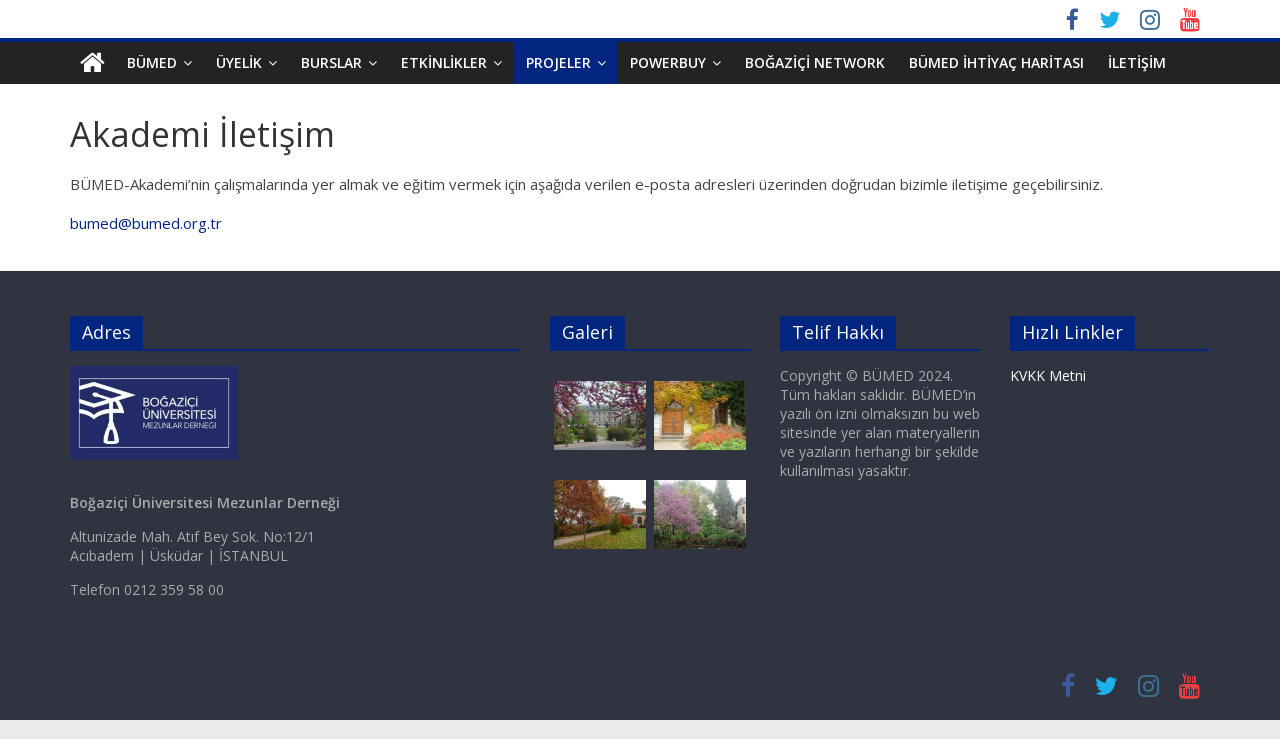

--- FILE ---
content_type: text/html; charset=UTF-8
request_url: https://www.bumed.org.tr/iletisim-2/
body_size: 12496
content:
<!DOCTYPE html>
<html lang="tr">
<head>

	<meta charset="UTF-8"/>
	<meta name="viewport" content="width=device-width, initial-scale=1">
	<link rel="profile" href="https://gmpg.org/xfn/11"/>
	<link rel="pingback" href="https://www.bumed.org.tr/xmlrpc.php"/>
	<link rel="dns-prefetch" href="//cdn.hu-manity.co" />
		<!-- Cookie Compliance -->
		<script type="text/javascript">var huOptions = {"appID":"wwwbumedorgtr-e16e997","currentLanguage":"tr","blocking":false,"globalCookie":false,"isAdmin":false,"privacyConsent":true,"forms":[]};</script>
		<script type="text/javascript" src="https://cdn.hu-manity.co/hu-banner.min.js"></script><title>Akademi İletişim &#8211; bumed.org.tr</title>
<meta name='robots' content='max-image-preview:large' />
<link rel='dns-prefetch' href='//fonts.googleapis.com' />
<link rel="alternate" type="application/rss+xml" title="bumed.org.tr &raquo; akışı" href="https://www.bumed.org.tr/feed/" />
<link rel="alternate" type="application/rss+xml" title="bumed.org.tr &raquo; yorum akışı" href="https://www.bumed.org.tr/comments/feed/" />
<link rel="alternate" title="oEmbed (JSON)" type="application/json+oembed" href="https://www.bumed.org.tr/wp-json/oembed/1.0/embed?url=https%3A%2F%2Fwww.bumed.org.tr%2Filetisim-2%2F" />
<link rel="alternate" title="oEmbed (XML)" type="text/xml+oembed" href="https://www.bumed.org.tr/wp-json/oembed/1.0/embed?url=https%3A%2F%2Fwww.bumed.org.tr%2Filetisim-2%2F&#038;format=xml" />
<style id='wp-img-auto-sizes-contain-inline-css' type='text/css'>
img:is([sizes=auto i],[sizes^="auto," i]){contain-intrinsic-size:3000px 1500px}
/*# sourceURL=wp-img-auto-sizes-contain-inline-css */
</style>
<link rel='stylesheet' id='tsvg-block-css-css' href='https://www.bumed.org.tr/wp-content/plugins/gallery-videos/admin/css/tsvg-block.css?ver=2.4.9' type='text/css' media='all' />
<style id='wp-emoji-styles-inline-css' type='text/css'>

	img.wp-smiley, img.emoji {
		display: inline !important;
		border: none !important;
		box-shadow: none !important;
		height: 1em !important;
		width: 1em !important;
		margin: 0 0.07em !important;
		vertical-align: -0.1em !important;
		background: none !important;
		padding: 0 !important;
	}
/*# sourceURL=wp-emoji-styles-inline-css */
</style>
<link rel='stylesheet' id='wp-block-library-css' href='https://www.bumed.org.tr/wp-includes/css/dist/block-library/style.min.css?ver=0dcc6b6c54bd02d94bc4a87ee4eb8f58' type='text/css' media='all' />
<style id='global-styles-inline-css' type='text/css'>
:root{--wp--preset--aspect-ratio--square: 1;--wp--preset--aspect-ratio--4-3: 4/3;--wp--preset--aspect-ratio--3-4: 3/4;--wp--preset--aspect-ratio--3-2: 3/2;--wp--preset--aspect-ratio--2-3: 2/3;--wp--preset--aspect-ratio--16-9: 16/9;--wp--preset--aspect-ratio--9-16: 9/16;--wp--preset--color--black: #000000;--wp--preset--color--cyan-bluish-gray: #abb8c3;--wp--preset--color--white: #ffffff;--wp--preset--color--pale-pink: #f78da7;--wp--preset--color--vivid-red: #cf2e2e;--wp--preset--color--luminous-vivid-orange: #ff6900;--wp--preset--color--luminous-vivid-amber: #fcb900;--wp--preset--color--light-green-cyan: #7bdcb5;--wp--preset--color--vivid-green-cyan: #00d084;--wp--preset--color--pale-cyan-blue: #8ed1fc;--wp--preset--color--vivid-cyan-blue: #0693e3;--wp--preset--color--vivid-purple: #9b51e0;--wp--preset--gradient--vivid-cyan-blue-to-vivid-purple: linear-gradient(135deg,rgb(6,147,227) 0%,rgb(155,81,224) 100%);--wp--preset--gradient--light-green-cyan-to-vivid-green-cyan: linear-gradient(135deg,rgb(122,220,180) 0%,rgb(0,208,130) 100%);--wp--preset--gradient--luminous-vivid-amber-to-luminous-vivid-orange: linear-gradient(135deg,rgb(252,185,0) 0%,rgb(255,105,0) 100%);--wp--preset--gradient--luminous-vivid-orange-to-vivid-red: linear-gradient(135deg,rgb(255,105,0) 0%,rgb(207,46,46) 100%);--wp--preset--gradient--very-light-gray-to-cyan-bluish-gray: linear-gradient(135deg,rgb(238,238,238) 0%,rgb(169,184,195) 100%);--wp--preset--gradient--cool-to-warm-spectrum: linear-gradient(135deg,rgb(74,234,220) 0%,rgb(151,120,209) 20%,rgb(207,42,186) 40%,rgb(238,44,130) 60%,rgb(251,105,98) 80%,rgb(254,248,76) 100%);--wp--preset--gradient--blush-light-purple: linear-gradient(135deg,rgb(255,206,236) 0%,rgb(152,150,240) 100%);--wp--preset--gradient--blush-bordeaux: linear-gradient(135deg,rgb(254,205,165) 0%,rgb(254,45,45) 50%,rgb(107,0,62) 100%);--wp--preset--gradient--luminous-dusk: linear-gradient(135deg,rgb(255,203,112) 0%,rgb(199,81,192) 50%,rgb(65,88,208) 100%);--wp--preset--gradient--pale-ocean: linear-gradient(135deg,rgb(255,245,203) 0%,rgb(182,227,212) 50%,rgb(51,167,181) 100%);--wp--preset--gradient--electric-grass: linear-gradient(135deg,rgb(202,248,128) 0%,rgb(113,206,126) 100%);--wp--preset--gradient--midnight: linear-gradient(135deg,rgb(2,3,129) 0%,rgb(40,116,252) 100%);--wp--preset--font-size--small: 13px;--wp--preset--font-size--medium: 20px;--wp--preset--font-size--large: 36px;--wp--preset--font-size--x-large: 42px;--wp--preset--spacing--20: 0.44rem;--wp--preset--spacing--30: 0.67rem;--wp--preset--spacing--40: 1rem;--wp--preset--spacing--50: 1.5rem;--wp--preset--spacing--60: 2.25rem;--wp--preset--spacing--70: 3.38rem;--wp--preset--spacing--80: 5.06rem;--wp--preset--shadow--natural: 6px 6px 9px rgba(0, 0, 0, 0.2);--wp--preset--shadow--deep: 12px 12px 50px rgba(0, 0, 0, 0.4);--wp--preset--shadow--sharp: 6px 6px 0px rgba(0, 0, 0, 0.2);--wp--preset--shadow--outlined: 6px 6px 0px -3px rgb(255, 255, 255), 6px 6px rgb(0, 0, 0);--wp--preset--shadow--crisp: 6px 6px 0px rgb(0, 0, 0);}:where(.is-layout-flex){gap: 0.5em;}:where(.is-layout-grid){gap: 0.5em;}body .is-layout-flex{display: flex;}.is-layout-flex{flex-wrap: wrap;align-items: center;}.is-layout-flex > :is(*, div){margin: 0;}body .is-layout-grid{display: grid;}.is-layout-grid > :is(*, div){margin: 0;}:where(.wp-block-columns.is-layout-flex){gap: 2em;}:where(.wp-block-columns.is-layout-grid){gap: 2em;}:where(.wp-block-post-template.is-layout-flex){gap: 1.25em;}:where(.wp-block-post-template.is-layout-grid){gap: 1.25em;}.has-black-color{color: var(--wp--preset--color--black) !important;}.has-cyan-bluish-gray-color{color: var(--wp--preset--color--cyan-bluish-gray) !important;}.has-white-color{color: var(--wp--preset--color--white) !important;}.has-pale-pink-color{color: var(--wp--preset--color--pale-pink) !important;}.has-vivid-red-color{color: var(--wp--preset--color--vivid-red) !important;}.has-luminous-vivid-orange-color{color: var(--wp--preset--color--luminous-vivid-orange) !important;}.has-luminous-vivid-amber-color{color: var(--wp--preset--color--luminous-vivid-amber) !important;}.has-light-green-cyan-color{color: var(--wp--preset--color--light-green-cyan) !important;}.has-vivid-green-cyan-color{color: var(--wp--preset--color--vivid-green-cyan) !important;}.has-pale-cyan-blue-color{color: var(--wp--preset--color--pale-cyan-blue) !important;}.has-vivid-cyan-blue-color{color: var(--wp--preset--color--vivid-cyan-blue) !important;}.has-vivid-purple-color{color: var(--wp--preset--color--vivid-purple) !important;}.has-black-background-color{background-color: var(--wp--preset--color--black) !important;}.has-cyan-bluish-gray-background-color{background-color: var(--wp--preset--color--cyan-bluish-gray) !important;}.has-white-background-color{background-color: var(--wp--preset--color--white) !important;}.has-pale-pink-background-color{background-color: var(--wp--preset--color--pale-pink) !important;}.has-vivid-red-background-color{background-color: var(--wp--preset--color--vivid-red) !important;}.has-luminous-vivid-orange-background-color{background-color: var(--wp--preset--color--luminous-vivid-orange) !important;}.has-luminous-vivid-amber-background-color{background-color: var(--wp--preset--color--luminous-vivid-amber) !important;}.has-light-green-cyan-background-color{background-color: var(--wp--preset--color--light-green-cyan) !important;}.has-vivid-green-cyan-background-color{background-color: var(--wp--preset--color--vivid-green-cyan) !important;}.has-pale-cyan-blue-background-color{background-color: var(--wp--preset--color--pale-cyan-blue) !important;}.has-vivid-cyan-blue-background-color{background-color: var(--wp--preset--color--vivid-cyan-blue) !important;}.has-vivid-purple-background-color{background-color: var(--wp--preset--color--vivid-purple) !important;}.has-black-border-color{border-color: var(--wp--preset--color--black) !important;}.has-cyan-bluish-gray-border-color{border-color: var(--wp--preset--color--cyan-bluish-gray) !important;}.has-white-border-color{border-color: var(--wp--preset--color--white) !important;}.has-pale-pink-border-color{border-color: var(--wp--preset--color--pale-pink) !important;}.has-vivid-red-border-color{border-color: var(--wp--preset--color--vivid-red) !important;}.has-luminous-vivid-orange-border-color{border-color: var(--wp--preset--color--luminous-vivid-orange) !important;}.has-luminous-vivid-amber-border-color{border-color: var(--wp--preset--color--luminous-vivid-amber) !important;}.has-light-green-cyan-border-color{border-color: var(--wp--preset--color--light-green-cyan) !important;}.has-vivid-green-cyan-border-color{border-color: var(--wp--preset--color--vivid-green-cyan) !important;}.has-pale-cyan-blue-border-color{border-color: var(--wp--preset--color--pale-cyan-blue) !important;}.has-vivid-cyan-blue-border-color{border-color: var(--wp--preset--color--vivid-cyan-blue) !important;}.has-vivid-purple-border-color{border-color: var(--wp--preset--color--vivid-purple) !important;}.has-vivid-cyan-blue-to-vivid-purple-gradient-background{background: var(--wp--preset--gradient--vivid-cyan-blue-to-vivid-purple) !important;}.has-light-green-cyan-to-vivid-green-cyan-gradient-background{background: var(--wp--preset--gradient--light-green-cyan-to-vivid-green-cyan) !important;}.has-luminous-vivid-amber-to-luminous-vivid-orange-gradient-background{background: var(--wp--preset--gradient--luminous-vivid-amber-to-luminous-vivid-orange) !important;}.has-luminous-vivid-orange-to-vivid-red-gradient-background{background: var(--wp--preset--gradient--luminous-vivid-orange-to-vivid-red) !important;}.has-very-light-gray-to-cyan-bluish-gray-gradient-background{background: var(--wp--preset--gradient--very-light-gray-to-cyan-bluish-gray) !important;}.has-cool-to-warm-spectrum-gradient-background{background: var(--wp--preset--gradient--cool-to-warm-spectrum) !important;}.has-blush-light-purple-gradient-background{background: var(--wp--preset--gradient--blush-light-purple) !important;}.has-blush-bordeaux-gradient-background{background: var(--wp--preset--gradient--blush-bordeaux) !important;}.has-luminous-dusk-gradient-background{background: var(--wp--preset--gradient--luminous-dusk) !important;}.has-pale-ocean-gradient-background{background: var(--wp--preset--gradient--pale-ocean) !important;}.has-electric-grass-gradient-background{background: var(--wp--preset--gradient--electric-grass) !important;}.has-midnight-gradient-background{background: var(--wp--preset--gradient--midnight) !important;}.has-small-font-size{font-size: var(--wp--preset--font-size--small) !important;}.has-medium-font-size{font-size: var(--wp--preset--font-size--medium) !important;}.has-large-font-size{font-size: var(--wp--preset--font-size--large) !important;}.has-x-large-font-size{font-size: var(--wp--preset--font-size--x-large) !important;}
/*# sourceURL=global-styles-inline-css */
</style>

<style id='classic-theme-styles-inline-css' type='text/css'>
/*! This file is auto-generated */
.wp-block-button__link{color:#fff;background-color:#32373c;border-radius:9999px;box-shadow:none;text-decoration:none;padding:calc(.667em + 2px) calc(1.333em + 2px);font-size:1.125em}.wp-block-file__button{background:#32373c;color:#fff;text-decoration:none}
/*# sourceURL=/wp-includes/css/classic-themes.min.css */
</style>
<link rel='stylesheet' id='wp-components-css' href='https://www.bumed.org.tr/wp-includes/css/dist/components/style.min.css?ver=0dcc6b6c54bd02d94bc4a87ee4eb8f58' type='text/css' media='all' />
<link rel='stylesheet' id='wp-preferences-css' href='https://www.bumed.org.tr/wp-includes/css/dist/preferences/style.min.css?ver=0dcc6b6c54bd02d94bc4a87ee4eb8f58' type='text/css' media='all' />
<link rel='stylesheet' id='wp-block-editor-css' href='https://www.bumed.org.tr/wp-includes/css/dist/block-editor/style.min.css?ver=0dcc6b6c54bd02d94bc4a87ee4eb8f58' type='text/css' media='all' />
<link rel='stylesheet' id='popup-maker-block-library-style-css' href='https://www.bumed.org.tr/wp-content/plugins/popup-maker/dist/packages/block-library-style.css?ver=dbea705cfafe089d65f1' type='text/css' media='all' />
<link rel='stylesheet' id='pdfp-public-css' href='https://www.bumed.org.tr/wp-content/plugins/pdf-poster/build/public.css?ver=2.3.1' type='text/css' media='all' />
<link rel='stylesheet' id='contact-form-7-css' href='https://www.bumed.org.tr/wp-content/plugins/contact-form-7/includes/css/styles.css?ver=6.1.3' type='text/css' media='all' />
<link rel='stylesheet' id='events-manager-css' href='https://www.bumed.org.tr/wp-content/plugins/events-manager/includes/css/events-manager.min.css?ver=7.2.2.1' type='text/css' media='all' />
<style id='events-manager-inline-css' type='text/css'>
body .em { --font-family : inherit; --font-weight : inherit; --font-size : 1em; --line-height : inherit; }
/*# sourceURL=events-manager-inline-css */
</style>
<link rel='stylesheet' id='tsvg-fonts-css' href='https://www.bumed.org.tr/wp-content/plugins/gallery-videos/public/css/tsvg-fonts.css?ver=2.4.9' type='text/css' media='all' />
<link rel='stylesheet' id='wpsm_ac-font-awesome-front-css' href='https://www.bumed.org.tr/wp-content/plugins/responsive-accordion-and-collapse/css/font-awesome/css/font-awesome.min.css?ver=0dcc6b6c54bd02d94bc4a87ee4eb8f58' type='text/css' media='all' />
<link rel='stylesheet' id='wpsm_ac_bootstrap-front-css' href='https://www.bumed.org.tr/wp-content/plugins/responsive-accordion-and-collapse/css/bootstrap-front.css?ver=0dcc6b6c54bd02d94bc4a87ee4eb8f58' type='text/css' media='all' />
<link rel='stylesheet' id='responsive-lightbox-tosrus-css' href='https://www.bumed.org.tr/wp-content/plugins/responsive-lightbox/assets/tosrus/jquery.tosrus.min.css?ver=2.5.0' type='text/css' media='all' />
<link rel='stylesheet' id='colormag_google_fonts-css' href='//fonts.googleapis.com/css?family=Open+Sans%3A400%2C600&#038;ver=6.9' type='text/css' media='all' />
<link rel='stylesheet' id='colormag_style-css' href='https://www.bumed.org.tr/wp-content/themes/colormag.1.2.3/colormag/style.css?ver=0dcc6b6c54bd02d94bc4a87ee4eb8f58' type='text/css' media='all' />
<link rel='stylesheet' id='colormag-fontawesome-css' href='https://www.bumed.org.tr/wp-content/themes/colormag.1.2.3/colormag/fontawesome/css/font-awesome.css?ver=4.2.1' type='text/css' media='all' />
<link rel='stylesheet' id='wp-pagenavi-css' href='https://www.bumed.org.tr/wp-content/plugins/wp-pagenavi/pagenavi-css.css?ver=2.70' type='text/css' media='all' />
<link rel='stylesheet' id='font-awesome-css' href='https://www.bumed.org.tr/wp-content/plugins/popup-anything-on-click/assets/css/font-awesome.min.css?ver=2.8.9' type='text/css' media='all' />
<link rel='stylesheet' id='popupaoc-public-style-css' href='https://www.bumed.org.tr/wp-content/plugins/popup-anything-on-click/assets/css/popupaoc-public.css?ver=2.8.9' type='text/css' media='all' />
<script type="text/javascript" src="https://www.bumed.org.tr/wp-includes/js/jquery/jquery.min.js?ver=3.7.1" id="jquery-core-js"></script>
<script type="text/javascript" src="https://www.bumed.org.tr/wp-includes/js/jquery/jquery-migrate.min.js?ver=3.4.1" id="jquery-migrate-js"></script>
<script type="text/javascript" src="https://www.bumed.org.tr/wp-includes/js/jquery/ui/core.min.js?ver=1.13.3" id="jquery-ui-core-js"></script>
<script type="text/javascript" src="https://www.bumed.org.tr/wp-includes/js/jquery/ui/mouse.min.js?ver=1.13.3" id="jquery-ui-mouse-js"></script>
<script type="text/javascript" src="https://www.bumed.org.tr/wp-includes/js/jquery/ui/sortable.min.js?ver=1.13.3" id="jquery-ui-sortable-js"></script>
<script type="text/javascript" src="https://www.bumed.org.tr/wp-includes/js/jquery/ui/datepicker.min.js?ver=1.13.3" id="jquery-ui-datepicker-js"></script>
<script type="text/javascript" id="jquery-ui-datepicker-js-after">
/* <![CDATA[ */
jQuery(function(jQuery){jQuery.datepicker.setDefaults({"closeText":"Kapat","currentText":"Bug\u00fcn","monthNames":["Ocak","\u015eubat","Mart","Nisan","May\u0131s","Haziran","Temmuz","A\u011fustos","Eyl\u00fcl","Ekim","Kas\u0131m","Aral\u0131k"],"monthNamesShort":["Oca","\u015eub","Mar","Nis","May","Haz","Tem","A\u011fu","Eyl","Eki","Kas","Ara"],"nextText":"Sonraki","prevText":"\u00d6nceki","dayNames":["Pazar","Pazartesi","Sal\u0131","\u00c7ar\u015famba","Per\u015fembe","Cuma","Cumartesi"],"dayNamesShort":["Paz","Pts","Sal","\u00c7ar","Per","Cum","Cts"],"dayNamesMin":["P","P","S","\u00c7","P","C","C"],"dateFormat":"d MM yy","firstDay":1,"isRTL":false});});
//# sourceURL=jquery-ui-datepicker-js-after
/* ]]> */
</script>
<script type="text/javascript" src="https://www.bumed.org.tr/wp-includes/js/jquery/ui/resizable.min.js?ver=1.13.3" id="jquery-ui-resizable-js"></script>
<script type="text/javascript" src="https://www.bumed.org.tr/wp-includes/js/jquery/ui/draggable.min.js?ver=1.13.3" id="jquery-ui-draggable-js"></script>
<script type="text/javascript" src="https://www.bumed.org.tr/wp-includes/js/jquery/ui/controlgroup.min.js?ver=1.13.3" id="jquery-ui-controlgroup-js"></script>
<script type="text/javascript" src="https://www.bumed.org.tr/wp-includes/js/jquery/ui/checkboxradio.min.js?ver=1.13.3" id="jquery-ui-checkboxradio-js"></script>
<script type="text/javascript" src="https://www.bumed.org.tr/wp-includes/js/jquery/ui/button.min.js?ver=1.13.3" id="jquery-ui-button-js"></script>
<script type="text/javascript" src="https://www.bumed.org.tr/wp-includes/js/jquery/ui/dialog.min.js?ver=1.13.3" id="jquery-ui-dialog-js"></script>
<script type="text/javascript" id="events-manager-js-extra">
/* <![CDATA[ */
var EM = {"ajaxurl":"https://www.bumed.org.tr/wp-admin/admin-ajax.php","locationajaxurl":"https://www.bumed.org.tr/wp-admin/admin-ajax.php?action=locations_search","firstDay":"1","locale":"tr","dateFormat":"yy-mm-dd","ui_css":"https://www.bumed.org.tr/wp-content/plugins/events-manager/includes/css/jquery-ui/build.min.css","show24hours":"1","is_ssl":"1","autocomplete_limit":"10","calendar":{"breakpoints":{"small":560,"medium":908,"large":false}},"phone":"","datepicker":{"format":"d/m/Y","locale":"tr"},"search":{"breakpoints":{"small":650,"medium":850,"full":false}},"url":"https://www.bumed.org.tr/wp-content/plugins/events-manager","assets":{"input.em-uploader":{"js":{"em-uploader":{"url":"https://www.bumed.org.tr/wp-content/plugins/events-manager/includes/js/em-uploader.js?v=7.2.2.1","event":"em_uploader_ready"}}},".em-event-editor":{"js":{"event-editor":{"url":"https://www.bumed.org.tr/wp-content/plugins/events-manager/includes/js/events-manager-event-editor.js?v=7.2.2.1","event":"em_event_editor_ready"}},"css":{"event-editor":"https://www.bumed.org.tr/wp-content/plugins/events-manager/includes/css/events-manager-event-editor.min.css?v=7.2.2.1"}},".em-recurrence-sets, .em-timezone":{"js":{"luxon":{"url":"luxon/luxon.js?v=7.2.2.1","event":"em_luxon_ready"}}},".em-booking-form, #em-booking-form, .em-booking-recurring, .em-event-booking-form":{"js":{"em-bookings":{"url":"https://www.bumed.org.tr/wp-content/plugins/events-manager/includes/js/bookingsform.js?v=7.2.2.1","event":"em_booking_form_js_loaded"}}},"#em-opt-archetypes":{"js":{"archetypes":"https://www.bumed.org.tr/wp-content/plugins/events-manager/includes/js/admin-archetype-editor.js?v=7.2.2.1","archetypes_ms":"https://www.bumed.org.tr/wp-content/plugins/events-manager/includes/js/admin-archetypes.js?v=7.2.2.1","qs":"qs/qs.js?v=7.2.2.1"}}},"cached":"","txt_search":"Search","txt_searching":"Searching...","txt_loading":"Loading..."};
//# sourceURL=events-manager-js-extra
/* ]]> */
</script>
<script type="text/javascript" src="https://www.bumed.org.tr/wp-content/plugins/events-manager/includes/js/events-manager.js?ver=7.2.2.1" id="events-manager-js"></script>
<script type="text/javascript" src="https://www.bumed.org.tr/wp-content/plugins/events-manager/includes/external/flatpickr/l10n/tr.js?ver=7.2.2.1" id="em-flatpickr-localization-js"></script>
<script type="text/javascript" src="https://www.bumed.org.tr/wp-content/plugins/responsive-lightbox/assets/tosrus/jquery.tosrus.min.js?ver=2.5.0" id="responsive-lightbox-tosrus-js"></script>
<script type="text/javascript" src="https://www.bumed.org.tr/wp-includes/js/underscore.min.js?ver=1.13.7" id="underscore-js"></script>
<script type="text/javascript" src="https://www.bumed.org.tr/wp-content/plugins/responsive-lightbox/assets/infinitescroll/infinite-scroll.pkgd.min.js?ver=4.0.1" id="responsive-lightbox-infinite-scroll-js"></script>
<script type="text/javascript" id="responsive-lightbox-js-before">
/* <![CDATA[ */
var rlArgs = {"script":"tosrus","selector":"lightbox","customEvents":"","activeGalleries":true,"effect":"slide","infinite":true,"keys":false,"autoplay":true,"pauseOnHover":false,"timeout":4000,"pagination":true,"paginationType":"thumbnails","closeOnClick":false,"woocommerce_gallery":false,"ajaxurl":"https:\/\/www.bumed.org.tr\/wp-admin\/admin-ajax.php","nonce":"a5efa1e989","preview":false,"postId":5400,"scriptExtension":false};

//# sourceURL=responsive-lightbox-js-before
/* ]]> */
</script>
<script type="text/javascript" src="https://www.bumed.org.tr/wp-content/plugins/responsive-lightbox/js/front.js?ver=2.5.3" id="responsive-lightbox-js"></script>
<script type="text/javascript" src="https://www.bumed.org.tr/wp-content/themes/colormag.1.2.3/colormag/js/colormag-custom.js?ver=0dcc6b6c54bd02d94bc4a87ee4eb8f58" id="colormag-custom-js"></script>
<link rel="https://api.w.org/" href="https://www.bumed.org.tr/wp-json/" /><link rel="alternate" title="JSON" type="application/json" href="https://www.bumed.org.tr/wp-json/wp/v2/pages/5400" /><link rel="EditURI" type="application/rsd+xml" title="RSD" href="https://www.bumed.org.tr/xmlrpc.php?rsd" />
<link rel="canonical" href="https://www.bumed.org.tr/iletisim-2/" />
        <style>
                    </style>
<style>/* CSS added by WP Meta and Date Remover*/	.entry-meta {display:none !important;}
	.home .entry-meta { display: none; }
	.entry-footer {display:none !important;}
	.home .entry-footer { display: none; }
	.below-entry-meta {display: none; }
	.above-entry-meta {display: none;} //etiket
	.span.cat-links {display: none;}
	.related-posts-main-title {display: none;} //you like yazi silme
	.h4.related-posts-main-title {display: none;}
	.related-posts-main-title {display: none;}
	.fa.fa-thumbs-up {display: none;} //youlike yazisi
	
	



	
	
</style><link rel="icon" href="https://www.bumed.org.tr/wp-content/uploads/cropped-bumed-logo-512-1-32x32.png" sizes="32x32" />
<link rel="icon" href="https://www.bumed.org.tr/wp-content/uploads/cropped-bumed-logo-512-1-192x192.png" sizes="192x192" />
<link rel="apple-touch-icon" href="https://www.bumed.org.tr/wp-content/uploads/cropped-bumed-logo-512-1-180x180.png" />
<meta name="msapplication-TileImage" content="https://www.bumed.org.tr/wp-content/uploads/cropped-bumed-logo-512-1-270x270.png" />
<!-- bumed.org.tr Internal Styles -->		<style type="text/css"> .colormag-button,blockquote,button,input[type=reset],input[type=button],input[type=submit],#masthead.colormag-header-clean #site-navigation.main-small-navigation .menu-toggle{background-color:#02257f}#site-title a,.next a:hover,.previous a:hover,.social-links i.fa:hover,a,#masthead.colormag-header-clean .social-links li:hover i.fa,#masthead.colormag-header-classic .social-links li:hover i.fa,#masthead.colormag-header-clean .breaking-news .newsticker a:hover,#masthead.colormag-header-classic .breaking-news .newsticker a:hover,#masthead.colormag-header-classic #site-navigation .fa.search-top:hover,#masthead.colormag-header-classic #site-navigation.main-navigation .random-post a:hover .fa-random{color:#02257f}.fa.search-top:hover,#masthead.colormag-header-classic #site-navigation.main-small-navigation .menu-toggle{background-color:#02257f}#site-navigation{border-top:4px solid #02257f}.home-icon.front_page_on,.main-navigation a:hover,.main-navigation ul li ul li a:hover,.main-navigation ul li ul li:hover>a,.main-navigation ul li.current-menu-ancestor>a,.main-navigation ul li.current-menu-item ul li a:hover,.main-navigation ul li.current-menu-item>a,.main-navigation ul li.current_page_ancestor>a,.main-navigation ul li.current_page_item>a,.main-navigation ul li:hover>a,.main-small-navigation li a:hover,.site-header .menu-toggle:hover,#masthead.colormag-header-classic #site-navigation.main-navigation ul#menu-primary ul.sub-menu li:hover > a, #masthead.colormag-header-classic #site-navigation.main-navigation ul#menu-primary ul.sub-menu li.current-menu-ancestor > a, #masthead.colormag-header-classic #site-navigation.main-navigation ul#menu-primary ul.sub-menu li.current-menu-item > a,#masthead .main-small-navigation li:hover > a, #masthead .main-small-navigation li.current-page-ancestor > a, #masthead .main-small-navigation li.current-menu-ancestor > a, #masthead .main-small-navigation li.current-page-item > a, #masthead .main-small-navigation li.current-menu-item > a{background-color:#02257f}.main-small-navigation .current-menu-item>a,.main-small-navigation .current_page_item>a{background:#02257f}#masthead.colormag-header-classic #site-navigation.main-navigation ul#menu-primary > li:hover > a, #masthead.colormag-header-classic #site-navigation.main-navigation ul#menu-primary > li.current-menu-item > a, #masthead.colormag-header-classic #site-navigation.main-navigation ul#menu-primary > li.current-menu-ancestor > a,#masthead.colormag-header-classic #site-navigation.main-navigation ul#menu-primary ul.sub-menu li:hover, #masthead.colormag-header-classic #site-navigation.main-navigation ul#menu-primary ul.sub-menu li.current-menu-ancestor, #masthead.colormag-header-classic #site-navigation.main-navigation ul#menu-primary ul.sub-menu li.current-menu-item,#masthead.colormag-header-classic #site-navigation.main-small-navigation .menu-toggle,#masthead.colormag-header-classic #site-navigation .menu-toggle:hover{border-color:#02257f}.promo-button-area a:hover{border:2px solid #02257f;background-color:#02257f}#content .wp-pagenavi .current,#content .wp-pagenavi a:hover,.format-link .entry-content a,.pagination span{background-color:#02257f}.pagination a span:hover{color:#02257f;border-color:#02257f}#content .comments-area a.comment-edit-link:hover,#content .comments-area a.comment-permalink:hover,#content .comments-area article header cite a:hover,.comments-area .comment-author-link a:hover{color:#02257f}.comments-area .comment-author-link span{background-color:#02257f}.comment .comment-reply-link:hover,.nav-next a,.nav-previous a{color:#02257f}#secondary .widget-title{border-bottom:2px solid #02257f}#secondary .widget-title span{background-color:#02257f}.footer-widgets-area .widget-title{border-bottom:2px solid #02257f}.footer-widgets-area .widget-title span,.colormag-footer--classic .footer-widgets-area .widget-title span::before{background-color:#02257f}.footer-widgets-area a:hover{color:#02257f}.advertisement_above_footer .widget-title{border-bottom:2px solid #02257f}.advertisement_above_footer .widget-title span{background-color:#02257f}a#scroll-up i{color:#02257f}.page-header .page-title{border-bottom:2px solid #02257f}#content .post .article-content .above-entry-meta .cat-links a,.page-header .page-title span{background-color:#02257f}#content .post .article-content .entry-title a:hover,.entry-meta .byline i,.entry-meta .cat-links i,.entry-meta a,.post .entry-title a:hover,.search .entry-title a:hover{color:#02257f}.entry-meta .post-format i{background-color:#02257f}.entry-meta .comments-link a:hover,.entry-meta .edit-link a:hover,.entry-meta .posted-on a:hover,.entry-meta .tag-links a:hover,.single #content .tags a:hover{color:#02257f}.more-link,.no-post-thumbnail{background-color:#02257f}.post-box .entry-meta .cat-links a:hover,.post-box .entry-meta .posted-on a:hover,.post.post-box .entry-title a:hover{color:#02257f}.widget_featured_slider .slide-content .above-entry-meta .cat-links a{background-color:#02257f}.widget_featured_slider .slide-content .below-entry-meta .byline a:hover,.widget_featured_slider .slide-content .below-entry-meta .comments a:hover,.widget_featured_slider .slide-content .below-entry-meta .posted-on a:hover,.widget_featured_slider .slide-content .entry-title a:hover{color:#02257f}.widget_highlighted_posts .article-content .above-entry-meta .cat-links a{background-color:#02257f}.byline a:hover,.comments a:hover,.edit-link a:hover,.posted-on a:hover,.tag-links a:hover,.widget_highlighted_posts .article-content .below-entry-meta .byline a:hover,.widget_highlighted_posts .article-content .below-entry-meta .comments a:hover,.widget_highlighted_posts .article-content .below-entry-meta .posted-on a:hover,.widget_highlighted_posts .article-content .entry-title a:hover{color:#02257f}.widget_featured_posts .article-content .above-entry-meta .cat-links a{background-color:#02257f}.widget_featured_posts .article-content .entry-title a:hover{color:#02257f}.widget_featured_posts .widget-title{border-bottom:2px solid #02257f}.widget_featured_posts .widget-title span{background-color:#02257f}.related-posts-main-title .fa,.single-related-posts .article-content .entry-title a:hover{color:#02257f}@media (max-width: 768px) {.better-responsive-menu .sub-toggle{background-color:#000761}}</style>
				<style type="text/css" id="wp-custom-css">
			body {
    font-family: 'Arial', sans-serif;
}		</style>
		    <!-- Global site tag (gtag.js) - Google Analytics -->
<script async src="https://www.googletagmanager.com/gtag/js?id=UA-115775903-1"></script>
<script>
  window.dataLayer = window.dataLayer || [];
  function gtag(){dataLayer.push(arguments);}
  gtag('js', new Date());

  gtag('config', 'UA-115775903-1');
</script>

</head>

<body data-rsssl=1 class="wp-singular page-template-default page page-id-5400 wp-theme-colormag123colormag cookies-not-set sp-easy-accordion-enabled no-sidebar-full-width wide">


<div id="page" class="hfeed site">
	
	
	<header id="masthead" class="site-header clearfix ">
		<div id="header-text-nav-container" class="clearfix">

						<div class="news-bar">
				<div class="inner-wrap clearfix">
					
					
							<div class="social-links clearfix">
			<ul>
				<li><a href="https://www.facebook.com/bumedofficial" ><i class="fa fa-facebook"></i></a></li><li><a href="https://twitter.com/bumedofficial" ><i class="fa fa-twitter"></i></a></li><li><a href="https://www.instagram.com/bumedofficial/" ><i class="fa fa-instagram"></i></a></li><li><a href="https://www.youtube.com/channel/UCwL89lCB2hGuzsDemSaRjKA" ><i class="fa fa-youtube"></i></a></li>			</ul>
		</div><!-- .social-links -->
						</div>
			</div>
			
			
			
		<div class="inner-wrap">

			<div id="header-text-nav-wrap" class="clearfix">
				<div id="header-left-section">
											<div id="header-logo-image">
							
													</div><!-- #header-logo-image -->
											<div id="header-text" class="screen-reader-text">
													<h3 id="site-title">
								<a href="https://www.bumed.org.tr/" title="bumed.org.tr" rel="home">bumed.org.tr</a>
							</h3>
																			<p id="site-description">Boğaziçi Üniversitesi Mezunlar Derneği</p>
						<!-- #site-description -->
					</div><!-- #header-text -->
				</div><!-- #header-left-section -->
				<div id="header-right-section">
									</div><!-- #header-right-section -->

			</div><!-- #header-text-nav-wrap -->

		</div><!-- .inner-wrap -->

		
			
			
		<nav id="site-navigation" class="main-navigation clearfix" role="navigation">
			<div class="inner-wrap clearfix">
				
					<div class="home-icon">
						<a href="https://www.bumed.org.tr/" title="bumed.org.tr"><i class="fa fa-home"></i></a>
					</div>

					
				<h4 class="menu-toggle"></h4>
				<div class="menu-primary-container"><ul id="menu-ana-menu" class="menu"><li id="menu-item-626" class="menu-item menu-item-type-custom menu-item-object-custom menu-item-has-children menu-item-626"><a href="https://www.bumed.org.tr/?page_id=475">BÜMED</a>
<ul class="sub-menu">
	<li id="menu-item-481" class="menu-item menu-item-type-post_type menu-item-object-page menu-item-481"><a href="https://www.bumed.org.tr/hakkimizda/">Hakkımızda</a></li>
	<li id="menu-item-507" class="menu-item menu-item-type-post_type menu-item-object-page menu-item-507"><a href="https://www.bumed.org.tr/misyonumuz/">Misyonumuz</a></li>
	<li id="menu-item-490" class="menu-item menu-item-type-post_type menu-item-object-page menu-item-490"><a href="https://www.bumed.org.tr/tarihce/">Tarihçe</a></li>
	<li id="menu-item-494" class="menu-item menu-item-type-post_type menu-item-object-page menu-item-494"><a href="https://www.bumed.org.tr/kurumsal-yapi/">Kurumsal Yapı</a></li>
	<li id="menu-item-504" class="menu-item menu-item-type-post_type menu-item-object-page menu-item-504"><a href="https://www.bumed.org.tr/tuzuk/">Tüzük</a></li>
	<li id="menu-item-7775" class="menu-item menu-item-type-post_type menu-item-object-page menu-item-7775"><a href="https://www.bumed.org.tr/bumed-etik-ilke-ve-kurallar-yonetmeligi/">BÜMED Etik İlke ve Kurallar Yönetmeliği</a></li>
	<li id="menu-item-521" class="menu-item menu-item-type-post_type menu-item-object-page menu-item-521"><a href="https://www.bumed.org.tr/calisma-raporlari/">Çalışma Raporları</a></li>
	<li id="menu-item-5979" class="menu-item menu-item-type-post_type menu-item-object-page menu-item-5979"><a href="https://www.bumed.org.tr/dernek-beyannamesi/">Dernek Beyannamesi</a></li>
	<li id="menu-item-9303" class="menu-item menu-item-type-post_type menu-item-object-page menu-item-9303"><a href="https://www.bumed.org.tr/hakkimizda/is-ortaklarimiz/">İş Ortaklarımız</a></li>
	<li id="menu-item-8753" class="menu-item menu-item-type-post_type menu-item-object-page menu-item-8753"><a href="https://www.bumed.org.tr/bagisci-haklari-beyannamesi/">Bağışçı Hakları Beyannamesi</a></li>
	<li id="menu-item-754" class="menu-item menu-item-type-post_type menu-item-object-page menu-item-754"><a href="https://www.bumed.org.tr/kisisel-verilerin-korunmasi-kanunu-kapsaminda-bilgilendirme-metni/">KVKK Metni</a></li>
</ul>
</li>
<li id="menu-item-588" class="menu-item menu-item-type-post_type menu-item-object-page menu-item-has-children menu-item-588"><a href="https://www.bumed.org.tr/uyelik/">Üyelik</a>
<ul class="sub-menu">
	<li id="menu-item-580" class="menu-item menu-item-type-post_type menu-item-object-page menu-item-580"><a href="https://www.bumed.org.tr/nicin-uye-olmalisiniz/">Niçin Üye Olmalısınız?</a></li>
	<li id="menu-item-9314" class="menu-item menu-item-type-post_type menu-item-object-page menu-item-9314"><a href="https://www.bumed.org.tr/bumed-uyelik-yenileme/">BÜMED Üyelik Yenileme</a></li>
	<li id="menu-item-9331" class="menu-item menu-item-type-post_type menu-item-object-page menu-item-9331"><a href="https://www.bumed.org.tr/yeni-uyelik/">BÜMED Yeni Üyelik</a></li>
	<li id="menu-item-10103" class="menu-item menu-item-type-post_type menu-item-object-page menu-item-10103"><a href="https://www.bumed.org.tr/aidat-odeme/">Üyelik Aidatı Ödeme</a></li>
</ul>
</li>
<li id="menu-item-6674" class="menu-item menu-item-type-post_type menu-item-object-page menu-item-has-children menu-item-6674"><a href="https://www.bumed.org.tr/burslar/">BURSLAR</a>
<ul class="sub-menu">
	<li id="menu-item-8820" class="menu-item menu-item-type-post_type menu-item-object-page menu-item-8820"><a href="https://www.bumed.org.tr/bumed-burs-turleri/">BÜMED Burs Türleri</a></li>
	<li id="menu-item-8792" class="menu-item menu-item-type-post_type menu-item-object-page menu-item-8792"><a href="https://www.bumed.org.tr/bumed-burs-fonlari/">Boğaziçi Üniversitesi Mezunlar Derneği (BÜMED) Burs Fonları</a></li>
	<li id="menu-item-10129" class="menu-item menu-item-type-post_type menu-item-object-page menu-item-10129"><a href="https://www.bumed.org.tr/yurtdisi/">Yurt Dışı Yüksek Lisans Bursları</a></li>
	<li id="menu-item-8806" class="menu-item menu-item-type-post_type menu-item-object-page menu-item-8806"><a href="https://www.bumed.org.tr/burs-komitesi/">Burs Komitesi</a></li>
</ul>
</li>
<li id="menu-item-258" class="menu-item menu-item-type-taxonomy menu-item-object-category menu-item-has-children menu-item-258"><a href="https://www.bumed.org.tr/konular/etkinlikler/">Etkinlikler</a>
<ul class="sub-menu">
	<li id="menu-item-595" class="menu-item menu-item-type-taxonomy menu-item-object-category menu-item-595"><a href="https://www.bumed.org.tr/konular/haberler/">Haberler</a></li>
	<li id="menu-item-11228" class="menu-item menu-item-type-post_type menu-item-object-page menu-item-11228"><a href="https://www.bumed.org.tr/bumed-bulten/">BÜMED Bülten</a></li>
</ul>
</li>
<li id="menu-item-644" class="menu-item menu-item-type-custom menu-item-object-custom current-menu-ancestor menu-item-has-children menu-item-644"><a>Projeler</a>
<ul class="sub-menu">
	<li id="menu-item-6014" class="menu-item menu-item-type-custom menu-item-object-custom menu-item-has-children menu-item-6014"><a href="#">Mentorluk Programı</a>
	<ul class="sub-menu">
		<li id="menu-item-6002" class="menu-item menu-item-type-post_type menu-item-object-page menu-item-6002"><a href="https://www.bumed.org.tr/mentor/">Mentor Başvuru Süreci</a></li>
		<li id="menu-item-6008" class="menu-item menu-item-type-post_type menu-item-object-page menu-item-6008"><a href="https://www.bumed.org.tr/mentee/">Mentee Başvuru Süreci</a></li>
		<li id="menu-item-6119" class="menu-item menu-item-type-post_type menu-item-object-page menu-item-6119"><a href="https://www.bumed.org.tr/mentorluk-programi-detaylari/">Mentorluk Programı Detayları</a></li>
	</ul>
</li>
	<li id="menu-item-10918" class="menu-item menu-item-type-post_type menu-item-object-page menu-item-10918"><a href="https://www.bumed.org.tr/kadinlar-icin-liderlik-ve-kocluk-programi/">Kadınlar için Liderlik ve Koçluk Programı</a></li>
	<li id="menu-item-5358" class="menu-item menu-item-type-post_type menu-item-object-page current-menu-ancestor current-menu-parent current_page_parent current_page_ancestor menu-item-has-children menu-item-5358"><a href="https://www.bumed.org.tr/b-akademi/">BÜMED Akademi</a>
	<ul class="sub-menu">
		<li id="menu-item-5387" class="menu-item menu-item-type-post_type menu-item-object-page menu-item-5387"><a href="https://www.bumed.org.tr/b-akademi/">Hakkımızda</a></li>
		<li id="menu-item-9738" class="menu-item menu-item-type-post_type menu-item-object-page menu-item-has-children menu-item-9738"><a href="https://www.bumed.org.tr/bumed-akademi-egitimleri/">BÜMED Akademi Eğitimleri</a>
		<ul class="sub-menu">
			<li id="menu-item-9780" class="menu-item menu-item-type-post_type menu-item-object-page menu-item-9780"><a href="https://www.bumed.org.tr/bumed-akademi-egitimleri/bumed-kariyer-akademisi/">BÜMED Kariyer Akademisi</a></li>
			<li id="menu-item-9776" class="menu-item menu-item-type-post_type menu-item-object-page menu-item-9776"><a href="https://www.bumed.org.tr/bumed-hayat-akademisi/">BÜMED Hayat Akademisi</a></li>
		</ul>
</li>
		<li id="menu-item-10172" class="menu-item menu-item-type-post_type menu-item-object-page menu-item-has-children menu-item-10172"><a href="https://www.bumed.org.tr/bumed-akademi-gecmis-egitimler/">BÜMED Akademi Geçmiş Eğitimler</a>
		<ul class="sub-menu">
			<li id="menu-item-10174" class="menu-item menu-item-type-post_type menu-item-object-page menu-item-10174"><a href="https://www.bumed.org.tr/bumed-akademi-gecmis-egitimler/bumed-next-gen-emcc-akredite-online-mentorluk-programi-egitimi/">BÜMED Next Gen – EMCC Akredite Online Mentorluk Programı Eğitimi</a></li>
			<li id="menu-item-10177" class="menu-item menu-item-type-post_type menu-item-object-page menu-item-10177"><a href="https://www.bumed.org.tr/bumed-akademi-gecmis-egitimler/asirlarboyuistanbulungundeliktarihi/">Asırlar Boyu İstanbul’un Gündelik Tarihi  Modül Tarihleri ve Saatleri</a></li>
			<li id="menu-item-10175" class="menu-item menu-item-type-post_type menu-item-object-page menu-item-10175"><a href="https://www.bumed.org.tr/bumed-akademi-gecmis-egitimler/bizans-imparatorlugunun-renkli-tarihi/">Bizans İmparatorluğu’nun Renkli Tarihi</a></li>
			<li id="menu-item-10176" class="menu-item menu-item-type-post_type menu-item-object-page menu-item-10176"><a href="https://www.bumed.org.tr/bumed-akademi-gecmis-egitimler/osmanli-doneminde-istanbulda-kultur-ve-sanat/">Osmanlı Dönemi’nde İstanbul’da Kültür ve Sanat</a></li>
		</ul>
</li>
		<li id="menu-item-5402" class="menu-item menu-item-type-post_type menu-item-object-page current-menu-item page_item page-item-5400 current_page_item menu-item-5402"><a href="https://www.bumed.org.tr/iletisim-2/" aria-current="page">İletişim</a></li>
	</ul>
</li>
	<li id="menu-item-1760" class="menu-item menu-item-type-post_type menu-item-object-page menu-item-1760"><a href="https://www.bumed.org.tr/kidcare-ve-ozel-ders/">KidCare ve Özel Ders</a></li>
	<li id="menu-item-610" class="menu-item menu-item-type-post_type menu-item-object-page menu-item-610"><a href="https://www.bumed.org.tr/mec/">MEÇ</a></li>
</ul>
</li>
<li id="menu-item-8038" class="menu-item menu-item-type-post_type menu-item-object-page menu-item-has-children menu-item-8038"><a href="https://www.bumed.org.tr/powerbuy/">PowerBUY</a>
<ul class="sub-menu">
	<li id="menu-item-8225" class="menu-item menu-item-type-post_type menu-item-object-page menu-item-8225"><a href="https://www.bumed.org.tr/buz-pateni-ve-buz-hokeyi/">Buz Pateni ve Buz Hokeyi</a></li>
	<li id="menu-item-10767" class="menu-item menu-item-type-post_type menu-item-object-post menu-item-10767"><a href="https://www.bumed.org.tr/2025-yaz-sezonu-ayricaliklari/">2025 Yaz Sezonu Ayrıcalıkları</a></li>
</ul>
</li>
<li id="menu-item-685" class="menu-item menu-item-type-custom menu-item-object-custom menu-item-685"><a href="https://bogazici.network/">Boğaziçi Network</a></li>
<li id="menu-item-8322" class="menu-item menu-item-type-custom menu-item-object-custom menu-item-8322"><a href="https://bumed.ihtiyacharitasi.org/">BÜMED İhtiyaç Haritası</a></li>
<li id="menu-item-8326" class="menu-item menu-item-type-post_type menu-item-object-page menu-item-8326"><a href="https://www.bumed.org.tr/iletisim/">İletişim</a></li>
</ul></div>
				
							</div>
		</nav>

		
		</div><!-- #header-text-nav-container -->

		
	</header>

		
	<div id="main" class="clearfix">
		<div class="inner-wrap clearfix">

	
	<div id="primary">
		<div id="content" class="clearfix">
			
				
<article id="post-5400" class="post-5400 page type-page status-publish hentry">
	
	<header class="entry-header">
               <h1 class="entry-title">
            Akademi İletişim         </h1>
      	</header>

	<div class="entry-content clearfix">
		<p>BÜMED-Akademi’nin çalışmalarında yer almak ve eğitim vermek için aşağıda verilen e-posta adresleri üzerinden doğrudan bizimle iletişime geçebilirsiniz.</p>
<p><a href="mailto:bumed@bumed.org.tr">bumed@bumed.org.tr</a></p>
			</div>

	</article>
				
			
		</div><!-- #content -->
	</div><!-- #primary -->

	
	

</div><!-- .inner-wrap -->
</div><!-- #main -->




<footer id="colophon" class="clearfix ">
	
<div class="footer-widgets-wrapper">
	<div class="inner-wrap">
		<div class="footer-widgets-area clearfix">
         <div class="tg-footer-main-widget">
   			<div class="tg-first-footer-widget">
   				<aside id="text-7" class="widget widget_text clearfix"><h3 class="widget-title"><span>Adres</span></h3>			<div class="textwidget"><p><img loading="lazy" decoding="async" class="alignnone wp-image-7720 " src="https://www.bumed.org.tr/wp-content/uploads/bumed-logo.jpg" alt="" width="168" height="93" srcset="https://www.bumed.org.tr/wp-content/uploads/bumed-logo.jpg 800w, https://www.bumed.org.tr/wp-content/uploads/bumed-logo-300x167.jpg 300w, https://www.bumed.org.tr/wp-content/uploads/bumed-logo-768x427.jpg 768w" sizes="auto, (max-width: 168px) 100vw, 168px" /></p>
<p><strong>Boğaziçi Üniversitesi Mezunlar Derneği</strong></p>
<p>Altunizade Mah. Atıf Bey Sok. No:12/1<br />
Acıbadem | Üsküdar | İSTANBUL</p>
<p>Telefon 0212 359 58 00</p>
</div>
		</aside>   			</div>
         </div>
         <div class="tg-footer-other-widgets">
   			<div class="tg-second-footer-widget">
   				<aside id="media_gallery-2" class="widget widget_media_gallery clearfix"><h3 class="widget-title"><span>Galeri</span></h3><div id='gallery-1' class='gallery galleryid-5400 gallery-columns-2 gallery-size-medium'><figure class='gallery-item'>
			<div class='gallery-icon landscape'>
				<a href='https://www.bumed.org.tr/wp-content/uploads/logo_ve_gorsel_5.jpg' title="" data-rl_title="" class="rl-gallery-link" data-rl_caption="" data-rel="lightbox-gallery-1"><img width="300" height="225" src="https://www.bumed.org.tr/wp-content/uploads/logo_ve_gorsel_5-300x225.jpg" class="attachment-medium size-medium" alt="" decoding="async" loading="lazy" srcset="https://www.bumed.org.tr/wp-content/uploads/logo_ve_gorsel_5-300x225.jpg 300w, https://www.bumed.org.tr/wp-content/uploads/logo_ve_gorsel_5-768x576.jpg 768w, https://www.bumed.org.tr/wp-content/uploads/logo_ve_gorsel_5.jpg 800w" sizes="auto, (max-width: 300px) 100vw, 300px" /></a>
			</div></figure><figure class='gallery-item'>
			<div class='gallery-icon landscape'>
				<a href='https://www.bumed.org.tr/wp-content/uploads/logo_ve_gorsel_3.jpg' title="" data-rl_title="" class="rl-gallery-link" data-rl_caption="" data-rel="lightbox-gallery-1"><img width="300" height="225" src="https://www.bumed.org.tr/wp-content/uploads/logo_ve_gorsel_3-300x225.jpg" class="attachment-medium size-medium" alt="" decoding="async" loading="lazy" srcset="https://www.bumed.org.tr/wp-content/uploads/logo_ve_gorsel_3-300x225.jpg 300w, https://www.bumed.org.tr/wp-content/uploads/logo_ve_gorsel_3-768x576.jpg 768w, https://www.bumed.org.tr/wp-content/uploads/logo_ve_gorsel_3.jpg 800w" sizes="auto, (max-width: 300px) 100vw, 300px" /></a>
			</div></figure><figure class='gallery-item'>
			<div class='gallery-icon landscape'>
				<a href='https://www.bumed.org.tr/wp-content/uploads/logo_ve_gorsel_2.jpg' title="" data-rl_title="" class="rl-gallery-link" data-rl_caption="" data-rel="lightbox-gallery-1"><img width="300" height="225" src="https://www.bumed.org.tr/wp-content/uploads/logo_ve_gorsel_2-300x225.jpg" class="attachment-medium size-medium" alt="" decoding="async" loading="lazy" srcset="https://www.bumed.org.tr/wp-content/uploads/logo_ve_gorsel_2-300x225.jpg 300w, https://www.bumed.org.tr/wp-content/uploads/logo_ve_gorsel_2-768x576.jpg 768w, https://www.bumed.org.tr/wp-content/uploads/logo_ve_gorsel_2.jpg 800w" sizes="auto, (max-width: 300px) 100vw, 300px" /></a>
			</div></figure><figure class='gallery-item'>
			<div class='gallery-icon landscape'>
				<a href='https://www.bumed.org.tr/wp-content/uploads/logo_ve_gorsel_6.jpg' title="" data-rl_title="" class="rl-gallery-link" data-rl_caption="" data-rel="lightbox-gallery-1"><img width="300" height="225" src="https://www.bumed.org.tr/wp-content/uploads/logo_ve_gorsel_6-300x225.jpg" class="attachment-medium size-medium" alt="" decoding="async" loading="lazy" srcset="https://www.bumed.org.tr/wp-content/uploads/logo_ve_gorsel_6-300x225.jpg 300w, https://www.bumed.org.tr/wp-content/uploads/logo_ve_gorsel_6-768x576.jpg 768w, https://www.bumed.org.tr/wp-content/uploads/logo_ve_gorsel_6.jpg 800w" sizes="auto, (max-width: 300px) 100vw, 300px" /></a>
			</div></figure>
		</div>
</aside>   			</div>
            <div class="tg-third-footer-widget">
               <aside id="text-23" class="widget widget_text clearfix"><h3 class="widget-title"><span>Telif Hakkı</span></h3>			<div class="textwidget"><p>Copyright © BÜMED 2024. Tüm hakları saklıdır. BÜMED&#8217;in yazılı ön izni olmaksızın bu web sitesinde yer alan materyallerin ve yazıların herhangi bir şekilde kullanılması yasaktır.</p>
</div>
		</aside>            </div>
            <div class="tg-fourth-footer-widget">
               <aside id="text-21" class="widget widget_text clearfix"><h3 class="widget-title"><span>Hızlı Linkler</span></h3>			<div class="textwidget"><p><a href="https://www.bumed.org.tr/kisisel-verilerin-korunmasi-kanunu-kapsaminda-bilgilendirme-metni/" target="_blank" rel="noopener">KVKK Metni</a></p>
<p>&nbsp;</p>
</div>
		</aside>            </div>
         </div>
		</div>
	</div>
</div>	<div class="footer-socket-wrapper clearfix">
		<div class="inner-wrap">
			<div class="footer-socket-area">
				<div class="footer-socket-right-section">
							<div class="social-links clearfix">
			<ul>
				<li><a href="https://www.facebook.com/bumedofficial" ><i class="fa fa-facebook"></i></a></li><li><a href="https://twitter.com/bumedofficial" ><i class="fa fa-twitter"></i></a></li><li><a href="https://www.instagram.com/bumedofficial/" ><i class="fa fa-instagram"></i></a></li><li><a href="https://www.youtube.com/channel/UCwL89lCB2hGuzsDemSaRjKA" ><i class="fa fa-youtube"></i></a></li>			</ul>
		</div><!-- .social-links -->
						</div>

				<div class="footer-socket-left-section"></div>
			</div>
		</div>
	</div>
</footer>

<a href="#masthead" id="scroll-up"><i class="fa fa-chevron-up"></i></a>

</div><!-- #page -->
<script type="speculationrules">
{"prefetch":[{"source":"document","where":{"and":[{"href_matches":"/*"},{"not":{"href_matches":["/wp-*.php","/wp-admin/*","/wp-content/uploads/*","/wp-content/*","/wp-content/plugins/*","/wp-content/themes/colormag.1.2.3/colormag/*","/*\\?(.+)"]}},{"not":{"selector_matches":"a[rel~=\"nofollow\"]"}},{"not":{"selector_matches":".no-prefetch, .no-prefetch a"}}]},"eagerness":"conservative"}]}
</script>
		<script type="text/javascript">
			(function() {
				let targetObjectName = 'EM';
				if ( typeof window[targetObjectName] === 'object' && window[targetObjectName] !== null ) {
					Object.assign( window[targetObjectName], []);
				} else {
					console.warn( 'Could not merge extra data: window.' + targetObjectName + ' not found or not an object.' );
				}
			})();
		</script>
		<script type="text/javascript" id="custom-script-js-extra">
/* <![CDATA[ */
var wpdata = {"object_id":"5400","site_url":"https://www.bumed.org.tr"};
//# sourceURL=custom-script-js-extra
/* ]]> */
</script>
<script type="text/javascript" src="https://www.bumed.org.tr/wp-content/plugins/wp-meta-and-date-remover/assets/js/inspector.js?ver=1.1" id="custom-script-js"></script>
<script type="text/javascript" src="https://www.bumed.org.tr/wp-includes/js/dist/hooks.min.js?ver=dd5603f07f9220ed27f1" id="wp-hooks-js"></script>
<script type="text/javascript" src="https://www.bumed.org.tr/wp-includes/js/dist/i18n.min.js?ver=c26c3dc7bed366793375" id="wp-i18n-js"></script>
<script type="text/javascript" id="wp-i18n-js-after">
/* <![CDATA[ */
wp.i18n.setLocaleData( { 'text direction\u0004ltr': [ 'ltr' ] } );
//# sourceURL=wp-i18n-js-after
/* ]]> */
</script>
<script type="text/javascript" src="https://www.bumed.org.tr/wp-content/plugins/contact-form-7/includes/swv/js/index.js?ver=6.1.3" id="swv-js"></script>
<script type="text/javascript" id="contact-form-7-js-translations">
/* <![CDATA[ */
( function( domain, translations ) {
	var localeData = translations.locale_data[ domain ] || translations.locale_data.messages;
	localeData[""].domain = domain;
	wp.i18n.setLocaleData( localeData, domain );
} )( "contact-form-7", {"translation-revision-date":"2024-07-22 17:28:11+0000","generator":"GlotPress\/4.0.1","domain":"messages","locale_data":{"messages":{"":{"domain":"messages","plural-forms":"nplurals=2; plural=n > 1;","lang":"tr"},"This contact form is placed in the wrong place.":["Bu ileti\u015fim formu yanl\u0131\u015f yere yerle\u015ftirilmi\u015f."],"Error:":["Hata:"]}},"comment":{"reference":"includes\/js\/index.js"}} );
//# sourceURL=contact-form-7-js-translations
/* ]]> */
</script>
<script type="text/javascript" id="contact-form-7-js-before">
/* <![CDATA[ */
var wpcf7 = {
    "api": {
        "root": "https:\/\/www.bumed.org.tr\/wp-json\/",
        "namespace": "contact-form-7\/v1"
    }
};
//# sourceURL=contact-form-7-js-before
/* ]]> */
</script>
<script type="text/javascript" src="https://www.bumed.org.tr/wp-content/plugins/contact-form-7/includes/js/index.js?ver=6.1.3" id="contact-form-7-js"></script>
<script type="text/javascript" src="https://www.bumed.org.tr/wp-content/plugins/popup-anything-on-click/assets/js/popupaoc-public.js?ver=2.8.9" id="popupaoc-public-js-js"></script>
<script type="text/javascript" src="https://www.bumed.org.tr/wp-content/plugins/responsive-accordion-and-collapse/js/accordion-custom.js?ver=0dcc6b6c54bd02d94bc4a87ee4eb8f58" id="call_ac-custom-js-front-js"></script>
<script type="text/javascript" src="https://www.bumed.org.tr/wp-content/plugins/responsive-accordion-and-collapse/js/accordion.js?ver=0dcc6b6c54bd02d94bc4a87ee4eb8f58" id="call_ac-js-front-js"></script>
<script type="text/javascript" src="https://www.bumed.org.tr/wp-content/themes/colormag.1.2.3/colormag/js/jquery.bxslider.min.js?ver=4.2.10" id="colormag-bxslider-js"></script>
<script type="text/javascript" src="https://www.bumed.org.tr/wp-content/themes/colormag.1.2.3/colormag/js/colormag-slider-setting.js?ver=0dcc6b6c54bd02d94bc4a87ee4eb8f58" id="colormag_slider-js"></script>
<script type="text/javascript" src="https://www.bumed.org.tr/wp-content/themes/colormag.1.2.3/colormag/js/navigation.js?ver=0dcc6b6c54bd02d94bc4a87ee4eb8f58" id="colormag-navigation-js"></script>
<script type="text/javascript" src="https://www.bumed.org.tr/wp-content/themes/colormag.1.2.3/colormag/js/sticky/jquery.sticky.js?ver=20150309" id="colormag-sticky-menu-js"></script>
<script type="text/javascript" src="https://www.bumed.org.tr/wp-content/themes/colormag.1.2.3/colormag/js/sticky/sticky-setting.js?ver=20150309" id="colormag-sticky-menu-setting-js"></script>
<script type="text/javascript" src="https://www.bumed.org.tr/wp-content/themes/colormag.1.2.3/colormag/js/fitvids/jquery.fitvids.js?ver=20150311" id="colormag-fitvids-js"></script>
<script type="text/javascript" src="https://www.bumed.org.tr/wp-content/themes/colormag.1.2.3/colormag/js/fitvids/fitvids-setting.js?ver=20150311" id="colormag-fitvids-setting-js"></script>
<script id="wp-emoji-settings" type="application/json">
{"baseUrl":"https://s.w.org/images/core/emoji/17.0.2/72x72/","ext":".png","svgUrl":"https://s.w.org/images/core/emoji/17.0.2/svg/","svgExt":".svg","source":{"concatemoji":"https://www.bumed.org.tr/wp-includes/js/wp-emoji-release.min.js?ver=0dcc6b6c54bd02d94bc4a87ee4eb8f58"}}
</script>
<script type="module">
/* <![CDATA[ */
/*! This file is auto-generated */
const a=JSON.parse(document.getElementById("wp-emoji-settings").textContent),o=(window._wpemojiSettings=a,"wpEmojiSettingsSupports"),s=["flag","emoji"];function i(e){try{var t={supportTests:e,timestamp:(new Date).valueOf()};sessionStorage.setItem(o,JSON.stringify(t))}catch(e){}}function c(e,t,n){e.clearRect(0,0,e.canvas.width,e.canvas.height),e.fillText(t,0,0);t=new Uint32Array(e.getImageData(0,0,e.canvas.width,e.canvas.height).data);e.clearRect(0,0,e.canvas.width,e.canvas.height),e.fillText(n,0,0);const a=new Uint32Array(e.getImageData(0,0,e.canvas.width,e.canvas.height).data);return t.every((e,t)=>e===a[t])}function p(e,t){e.clearRect(0,0,e.canvas.width,e.canvas.height),e.fillText(t,0,0);var n=e.getImageData(16,16,1,1);for(let e=0;e<n.data.length;e++)if(0!==n.data[e])return!1;return!0}function u(e,t,n,a){switch(t){case"flag":return n(e,"\ud83c\udff3\ufe0f\u200d\u26a7\ufe0f","\ud83c\udff3\ufe0f\u200b\u26a7\ufe0f")?!1:!n(e,"\ud83c\udde8\ud83c\uddf6","\ud83c\udde8\u200b\ud83c\uddf6")&&!n(e,"\ud83c\udff4\udb40\udc67\udb40\udc62\udb40\udc65\udb40\udc6e\udb40\udc67\udb40\udc7f","\ud83c\udff4\u200b\udb40\udc67\u200b\udb40\udc62\u200b\udb40\udc65\u200b\udb40\udc6e\u200b\udb40\udc67\u200b\udb40\udc7f");case"emoji":return!a(e,"\ud83e\u1fac8")}return!1}function f(e,t,n,a){let r;const o=(r="undefined"!=typeof WorkerGlobalScope&&self instanceof WorkerGlobalScope?new OffscreenCanvas(300,150):document.createElement("canvas")).getContext("2d",{willReadFrequently:!0}),s=(o.textBaseline="top",o.font="600 32px Arial",{});return e.forEach(e=>{s[e]=t(o,e,n,a)}),s}function r(e){var t=document.createElement("script");t.src=e,t.defer=!0,document.head.appendChild(t)}a.supports={everything:!0,everythingExceptFlag:!0},new Promise(t=>{let n=function(){try{var e=JSON.parse(sessionStorage.getItem(o));if("object"==typeof e&&"number"==typeof e.timestamp&&(new Date).valueOf()<e.timestamp+604800&&"object"==typeof e.supportTests)return e.supportTests}catch(e){}return null}();if(!n){if("undefined"!=typeof Worker&&"undefined"!=typeof OffscreenCanvas&&"undefined"!=typeof URL&&URL.createObjectURL&&"undefined"!=typeof Blob)try{var e="postMessage("+f.toString()+"("+[JSON.stringify(s),u.toString(),c.toString(),p.toString()].join(",")+"));",a=new Blob([e],{type:"text/javascript"});const r=new Worker(URL.createObjectURL(a),{name:"wpTestEmojiSupports"});return void(r.onmessage=e=>{i(n=e.data),r.terminate(),t(n)})}catch(e){}i(n=f(s,u,c,p))}t(n)}).then(e=>{for(const n in e)a.supports[n]=e[n],a.supports.everything=a.supports.everything&&a.supports[n],"flag"!==n&&(a.supports.everythingExceptFlag=a.supports.everythingExceptFlag&&a.supports[n]);var t;a.supports.everythingExceptFlag=a.supports.everythingExceptFlag&&!a.supports.flag,a.supports.everything||((t=a.source||{}).concatemoji?r(t.concatemoji):t.wpemoji&&t.twemoji&&(r(t.twemoji),r(t.wpemoji)))});
//# sourceURL=https://www.bumed.org.tr/wp-includes/js/wp-emoji-loader.min.js
/* ]]> */
</script>
</body>
</html>
